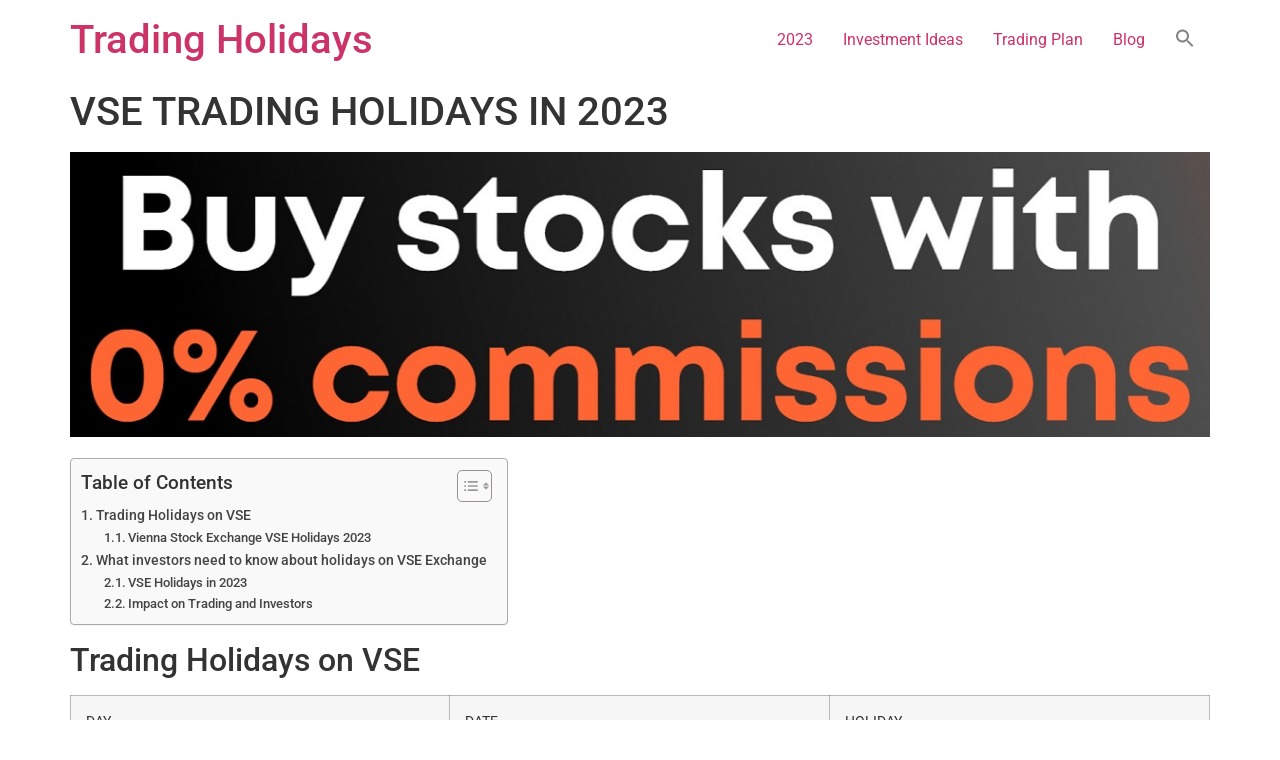

--- FILE ---
content_type: text/html; charset=UTF-8
request_url: https://trading-holidays.com/vse-trading-holidays-in-2023/
body_size: 12286
content:
<!doctype html>
<html lang="en-US">
<head>
	<meta charset="UTF-8">
	<meta name="viewport" content="width=device-width, initial-scale=1">
	<link rel="profile" href="https://gmpg.org/xfn/11">
	<meta name='robots' content='index, follow, max-image-preview:large, max-snippet:-1, max-video-preview:-1' />

	<!-- This site is optimized with the Yoast SEO plugin v26.6 - https://yoast.com/wordpress/plugins/seo/ -->
	<title>VSE TRADING HOLIDAYS IN 2023 - Trading Holidays</title>
	<meta name="description" content="Discover the trading holidays of the Vienna Stock Exchange (VSE) in 2023. Learn when VSE will be closed and how it impacts trading activities and investors. Stay informed and plan your investment strategies accordingly during the VSE trading holidays." />
	<link rel="canonical" href="https://trading-holidays.com/vse-trading-holidays-in-2023/" />
	<meta property="og:locale" content="en_US" />
	<meta property="og:type" content="article" />
	<meta property="og:title" content="VSE TRADING HOLIDAYS IN 2023 - Trading Holidays" />
	<meta property="og:description" content="Discover the trading holidays of the Vienna Stock Exchange (VSE) in 2023. Learn when VSE will be closed and how it impacts trading activities and investors. Stay informed and plan your investment strategies accordingly during the VSE trading holidays." />
	<meta property="og:url" content="https://trading-holidays.com/vse-trading-holidays-in-2023/" />
	<meta property="og:site_name" content="Trading Holidays" />
	<meta property="article:modified_time" content="2023-05-08T12:08:53+00:00" />
	<meta property="og:image" content="https://trading-holidays.com/wp-content/uploads/2023/04/bay-00.jpg" />
	<meta name="twitter:card" content="summary_large_image" />
	<meta name="twitter:label1" content="Est. reading time" />
	<meta name="twitter:data1" content="3 minutes" />
	<script type="application/ld+json" class="yoast-schema-graph">{"@context":"https://schema.org","@graph":[{"@type":"WebPage","@id":"https://trading-holidays.com/vse-trading-holidays-in-2023/","url":"https://trading-holidays.com/vse-trading-holidays-in-2023/","name":"VSE TRADING HOLIDAYS IN 2023 - Trading Holidays","isPartOf":{"@id":"https://trading-holidays.com/#website"},"primaryImageOfPage":{"@id":"https://trading-holidays.com/vse-trading-holidays-in-2023/#primaryimage"},"image":{"@id":"https://trading-holidays.com/vse-trading-holidays-in-2023/#primaryimage"},"thumbnailUrl":"https://trading-holidays.com/wp-content/uploads/2023/04/bay-00.jpg","datePublished":"2023-04-16T13:40:41+00:00","dateModified":"2023-05-08T12:08:53+00:00","description":"Discover the trading holidays of the Vienna Stock Exchange (VSE) in 2023. Learn when VSE will be closed and how it impacts trading activities and investors. Stay informed and plan your investment strategies accordingly during the VSE trading holidays.","breadcrumb":{"@id":"https://trading-holidays.com/vse-trading-holidays-in-2023/#breadcrumb"},"inLanguage":"en-US","potentialAction":[{"@type":"ReadAction","target":["https://trading-holidays.com/vse-trading-holidays-in-2023/"]}]},{"@type":"ImageObject","inLanguage":"en-US","@id":"https://trading-holidays.com/vse-trading-holidays-in-2023/#primaryimage","url":"https://trading-holidays.com/wp-content/uploads/2023/04/bay-00.jpg","contentUrl":"https://trading-holidays.com/wp-content/uploads/2023/04/bay-00.jpg","width":1200,"height":300,"caption":"Bay Stocks"},{"@type":"BreadcrumbList","@id":"https://trading-holidays.com/vse-trading-holidays-in-2023/#breadcrumb","itemListElement":[{"@type":"ListItem","position":1,"name":"Home","item":"https://trading-holidays.com/"},{"@type":"ListItem","position":2,"name":"VSE TRADING HOLIDAYS IN 2023"}]},{"@type":"WebSite","@id":"https://trading-holidays.com/#website","url":"https://trading-holidays.com/","name":"Trading Holidays","description":"","publisher":{"@id":"https://trading-holidays.com/#/schema/person/62ef70233bdf519729177cfbd640cd44"},"potentialAction":[{"@type":"SearchAction","target":{"@type":"EntryPoint","urlTemplate":"https://trading-holidays.com/?s={search_term_string}"},"query-input":{"@type":"PropertyValueSpecification","valueRequired":true,"valueName":"search_term_string"}}],"inLanguage":"en-US"},{"@type":["Person","Organization"],"@id":"https://trading-holidays.com/#/schema/person/62ef70233bdf519729177cfbd640cd44","name":"kklip","image":{"@type":"ImageObject","inLanguage":"en-US","@id":"https://trading-holidays.com/#/schema/person/image/","url":"https://trading-holidays.com/wp-content/uploads/2023/05/10b5-1-Trading-Plan.jpg","contentUrl":"https://trading-holidays.com/wp-content/uploads/2023/05/10b5-1-Trading-Plan.jpg","width":2200,"height":1466,"caption":"kklip"},"logo":{"@id":"https://trading-holidays.com/#/schema/person/image/"},"sameAs":["https://trading-holidays.com"]}]}</script>
	<!-- / Yoast SEO plugin. -->


<link rel='dns-prefetch' href='//cdn.canvasjs.com' />
<link rel='dns-prefetch' href='//www.googletagmanager.com' />
<link rel="alternate" type="application/rss+xml" title="Trading Holidays &raquo; Feed" href="https://trading-holidays.com/feed/" />
<link rel="alternate" type="application/rss+xml" title="Trading Holidays &raquo; Comments Feed" href="https://trading-holidays.com/comments/feed/" />
<link rel="alternate" title="oEmbed (JSON)" type="application/json+oembed" href="https://trading-holidays.com/wp-json/oembed/1.0/embed?url=https%3A%2F%2Ftrading-holidays.com%2Fvse-trading-holidays-in-2023%2F" />
<link rel="alternate" title="oEmbed (XML)" type="text/xml+oembed" href="https://trading-holidays.com/wp-json/oembed/1.0/embed?url=https%3A%2F%2Ftrading-holidays.com%2Fvse-trading-holidays-in-2023%2F&#038;format=xml" />
<style id='wp-img-auto-sizes-contain-inline-css'>
img:is([sizes=auto i],[sizes^="auto," i]){contain-intrinsic-size:3000px 1500px}
/*# sourceURL=wp-img-auto-sizes-contain-inline-css */
</style>
<style id='wp-emoji-styles-inline-css'>

	img.wp-smiley, img.emoji {
		display: inline !important;
		border: none !important;
		box-shadow: none !important;
		height: 1em !important;
		width: 1em !important;
		margin: 0 0.07em !important;
		vertical-align: -0.1em !important;
		background: none !important;
		padding: 0 !important;
	}
/*# sourceURL=wp-emoji-styles-inline-css */
</style>
<link rel='stylesheet' id='wp-block-library-css' href='https://trading-holidays.com/wp-includes/css/dist/block-library/style.min.css?ver=6.9' media='all' />
<style id='classic-theme-styles-inline-css'>
/*! This file is auto-generated */
.wp-block-button__link{color:#fff;background-color:#32373c;border-radius:9999px;box-shadow:none;text-decoration:none;padding:calc(.667em + 2px) calc(1.333em + 2px);font-size:1.125em}.wp-block-file__button{background:#32373c;color:#fff;text-decoration:none}
/*# sourceURL=/wp-includes/css/classic-themes.min.css */
</style>
<style id='global-styles-inline-css'>
:root{--wp--preset--aspect-ratio--square: 1;--wp--preset--aspect-ratio--4-3: 4/3;--wp--preset--aspect-ratio--3-4: 3/4;--wp--preset--aspect-ratio--3-2: 3/2;--wp--preset--aspect-ratio--2-3: 2/3;--wp--preset--aspect-ratio--16-9: 16/9;--wp--preset--aspect-ratio--9-16: 9/16;--wp--preset--color--black: #000000;--wp--preset--color--cyan-bluish-gray: #abb8c3;--wp--preset--color--white: #ffffff;--wp--preset--color--pale-pink: #f78da7;--wp--preset--color--vivid-red: #cf2e2e;--wp--preset--color--luminous-vivid-orange: #ff6900;--wp--preset--color--luminous-vivid-amber: #fcb900;--wp--preset--color--light-green-cyan: #7bdcb5;--wp--preset--color--vivid-green-cyan: #00d084;--wp--preset--color--pale-cyan-blue: #8ed1fc;--wp--preset--color--vivid-cyan-blue: #0693e3;--wp--preset--color--vivid-purple: #9b51e0;--wp--preset--gradient--vivid-cyan-blue-to-vivid-purple: linear-gradient(135deg,rgb(6,147,227) 0%,rgb(155,81,224) 100%);--wp--preset--gradient--light-green-cyan-to-vivid-green-cyan: linear-gradient(135deg,rgb(122,220,180) 0%,rgb(0,208,130) 100%);--wp--preset--gradient--luminous-vivid-amber-to-luminous-vivid-orange: linear-gradient(135deg,rgb(252,185,0) 0%,rgb(255,105,0) 100%);--wp--preset--gradient--luminous-vivid-orange-to-vivid-red: linear-gradient(135deg,rgb(255,105,0) 0%,rgb(207,46,46) 100%);--wp--preset--gradient--very-light-gray-to-cyan-bluish-gray: linear-gradient(135deg,rgb(238,238,238) 0%,rgb(169,184,195) 100%);--wp--preset--gradient--cool-to-warm-spectrum: linear-gradient(135deg,rgb(74,234,220) 0%,rgb(151,120,209) 20%,rgb(207,42,186) 40%,rgb(238,44,130) 60%,rgb(251,105,98) 80%,rgb(254,248,76) 100%);--wp--preset--gradient--blush-light-purple: linear-gradient(135deg,rgb(255,206,236) 0%,rgb(152,150,240) 100%);--wp--preset--gradient--blush-bordeaux: linear-gradient(135deg,rgb(254,205,165) 0%,rgb(254,45,45) 50%,rgb(107,0,62) 100%);--wp--preset--gradient--luminous-dusk: linear-gradient(135deg,rgb(255,203,112) 0%,rgb(199,81,192) 50%,rgb(65,88,208) 100%);--wp--preset--gradient--pale-ocean: linear-gradient(135deg,rgb(255,245,203) 0%,rgb(182,227,212) 50%,rgb(51,167,181) 100%);--wp--preset--gradient--electric-grass: linear-gradient(135deg,rgb(202,248,128) 0%,rgb(113,206,126) 100%);--wp--preset--gradient--midnight: linear-gradient(135deg,rgb(2,3,129) 0%,rgb(40,116,252) 100%);--wp--preset--font-size--small: 13px;--wp--preset--font-size--medium: 20px;--wp--preset--font-size--large: 36px;--wp--preset--font-size--x-large: 42px;--wp--preset--spacing--20: 0.44rem;--wp--preset--spacing--30: 0.67rem;--wp--preset--spacing--40: 1rem;--wp--preset--spacing--50: 1.5rem;--wp--preset--spacing--60: 2.25rem;--wp--preset--spacing--70: 3.38rem;--wp--preset--spacing--80: 5.06rem;--wp--preset--shadow--natural: 6px 6px 9px rgba(0, 0, 0, 0.2);--wp--preset--shadow--deep: 12px 12px 50px rgba(0, 0, 0, 0.4);--wp--preset--shadow--sharp: 6px 6px 0px rgba(0, 0, 0, 0.2);--wp--preset--shadow--outlined: 6px 6px 0px -3px rgb(255, 255, 255), 6px 6px rgb(0, 0, 0);--wp--preset--shadow--crisp: 6px 6px 0px rgb(0, 0, 0);}:where(.is-layout-flex){gap: 0.5em;}:where(.is-layout-grid){gap: 0.5em;}body .is-layout-flex{display: flex;}.is-layout-flex{flex-wrap: wrap;align-items: center;}.is-layout-flex > :is(*, div){margin: 0;}body .is-layout-grid{display: grid;}.is-layout-grid > :is(*, div){margin: 0;}:where(.wp-block-columns.is-layout-flex){gap: 2em;}:where(.wp-block-columns.is-layout-grid){gap: 2em;}:where(.wp-block-post-template.is-layout-flex){gap: 1.25em;}:where(.wp-block-post-template.is-layout-grid){gap: 1.25em;}.has-black-color{color: var(--wp--preset--color--black) !important;}.has-cyan-bluish-gray-color{color: var(--wp--preset--color--cyan-bluish-gray) !important;}.has-white-color{color: var(--wp--preset--color--white) !important;}.has-pale-pink-color{color: var(--wp--preset--color--pale-pink) !important;}.has-vivid-red-color{color: var(--wp--preset--color--vivid-red) !important;}.has-luminous-vivid-orange-color{color: var(--wp--preset--color--luminous-vivid-orange) !important;}.has-luminous-vivid-amber-color{color: var(--wp--preset--color--luminous-vivid-amber) !important;}.has-light-green-cyan-color{color: var(--wp--preset--color--light-green-cyan) !important;}.has-vivid-green-cyan-color{color: var(--wp--preset--color--vivid-green-cyan) !important;}.has-pale-cyan-blue-color{color: var(--wp--preset--color--pale-cyan-blue) !important;}.has-vivid-cyan-blue-color{color: var(--wp--preset--color--vivid-cyan-blue) !important;}.has-vivid-purple-color{color: var(--wp--preset--color--vivid-purple) !important;}.has-black-background-color{background-color: var(--wp--preset--color--black) !important;}.has-cyan-bluish-gray-background-color{background-color: var(--wp--preset--color--cyan-bluish-gray) !important;}.has-white-background-color{background-color: var(--wp--preset--color--white) !important;}.has-pale-pink-background-color{background-color: var(--wp--preset--color--pale-pink) !important;}.has-vivid-red-background-color{background-color: var(--wp--preset--color--vivid-red) !important;}.has-luminous-vivid-orange-background-color{background-color: var(--wp--preset--color--luminous-vivid-orange) !important;}.has-luminous-vivid-amber-background-color{background-color: var(--wp--preset--color--luminous-vivid-amber) !important;}.has-light-green-cyan-background-color{background-color: var(--wp--preset--color--light-green-cyan) !important;}.has-vivid-green-cyan-background-color{background-color: var(--wp--preset--color--vivid-green-cyan) !important;}.has-pale-cyan-blue-background-color{background-color: var(--wp--preset--color--pale-cyan-blue) !important;}.has-vivid-cyan-blue-background-color{background-color: var(--wp--preset--color--vivid-cyan-blue) !important;}.has-vivid-purple-background-color{background-color: var(--wp--preset--color--vivid-purple) !important;}.has-black-border-color{border-color: var(--wp--preset--color--black) !important;}.has-cyan-bluish-gray-border-color{border-color: var(--wp--preset--color--cyan-bluish-gray) !important;}.has-white-border-color{border-color: var(--wp--preset--color--white) !important;}.has-pale-pink-border-color{border-color: var(--wp--preset--color--pale-pink) !important;}.has-vivid-red-border-color{border-color: var(--wp--preset--color--vivid-red) !important;}.has-luminous-vivid-orange-border-color{border-color: var(--wp--preset--color--luminous-vivid-orange) !important;}.has-luminous-vivid-amber-border-color{border-color: var(--wp--preset--color--luminous-vivid-amber) !important;}.has-light-green-cyan-border-color{border-color: var(--wp--preset--color--light-green-cyan) !important;}.has-vivid-green-cyan-border-color{border-color: var(--wp--preset--color--vivid-green-cyan) !important;}.has-pale-cyan-blue-border-color{border-color: var(--wp--preset--color--pale-cyan-blue) !important;}.has-vivid-cyan-blue-border-color{border-color: var(--wp--preset--color--vivid-cyan-blue) !important;}.has-vivid-purple-border-color{border-color: var(--wp--preset--color--vivid-purple) !important;}.has-vivid-cyan-blue-to-vivid-purple-gradient-background{background: var(--wp--preset--gradient--vivid-cyan-blue-to-vivid-purple) !important;}.has-light-green-cyan-to-vivid-green-cyan-gradient-background{background: var(--wp--preset--gradient--light-green-cyan-to-vivid-green-cyan) !important;}.has-luminous-vivid-amber-to-luminous-vivid-orange-gradient-background{background: var(--wp--preset--gradient--luminous-vivid-amber-to-luminous-vivid-orange) !important;}.has-luminous-vivid-orange-to-vivid-red-gradient-background{background: var(--wp--preset--gradient--luminous-vivid-orange-to-vivid-red) !important;}.has-very-light-gray-to-cyan-bluish-gray-gradient-background{background: var(--wp--preset--gradient--very-light-gray-to-cyan-bluish-gray) !important;}.has-cool-to-warm-spectrum-gradient-background{background: var(--wp--preset--gradient--cool-to-warm-spectrum) !important;}.has-blush-light-purple-gradient-background{background: var(--wp--preset--gradient--blush-light-purple) !important;}.has-blush-bordeaux-gradient-background{background: var(--wp--preset--gradient--blush-bordeaux) !important;}.has-luminous-dusk-gradient-background{background: var(--wp--preset--gradient--luminous-dusk) !important;}.has-pale-ocean-gradient-background{background: var(--wp--preset--gradient--pale-ocean) !important;}.has-electric-grass-gradient-background{background: var(--wp--preset--gradient--electric-grass) !important;}.has-midnight-gradient-background{background: var(--wp--preset--gradient--midnight) !important;}.has-small-font-size{font-size: var(--wp--preset--font-size--small) !important;}.has-medium-font-size{font-size: var(--wp--preset--font-size--medium) !important;}.has-large-font-size{font-size: var(--wp--preset--font-size--large) !important;}.has-x-large-font-size{font-size: var(--wp--preset--font-size--x-large) !important;}
:where(.wp-block-post-template.is-layout-flex){gap: 1.25em;}:where(.wp-block-post-template.is-layout-grid){gap: 1.25em;}
:where(.wp-block-term-template.is-layout-flex){gap: 1.25em;}:where(.wp-block-term-template.is-layout-grid){gap: 1.25em;}
:where(.wp-block-columns.is-layout-flex){gap: 2em;}:where(.wp-block-columns.is-layout-grid){gap: 2em;}
:root :where(.wp-block-pullquote){font-size: 1.5em;line-height: 1.6;}
/*# sourceURL=global-styles-inline-css */
</style>
<link rel='stylesheet' id='dashicons-css' href='https://trading-holidays.com/wp-includes/css/dashicons.min.css?ver=6.9' media='all' />
<link rel='stylesheet' id='admin-bar-css' href='https://trading-holidays.com/wp-includes/css/admin-bar.min.css?ver=6.9' media='all' />
<style id='admin-bar-inline-css'>

    .canvasjs-chart-credit{
        display: none !important;
    }
    #vtrtsFreeChart canvas {
    border-radius: 6px;
}

.vtrts-free-adminbar-weekly-title {
    font-weight: bold;
    font-size: 14px;
    color: #fff;
    margin-bottom: 6px;
}

        #wpadminbar #wp-admin-bar-vtrts_free_top_button .ab-icon:before {
            content: "\f185";
            color: #1DAE22;
            top: 3px;
        }
    #wp-admin-bar-vtrts_pro_top_button .ab-item {
        min-width: 180px;
    }
    .vtrts-free-adminbar-dropdown {
        min-width: 420px ;
        padding: 18px 18px 12px 18px;
        background: #23282d;
        color: #fff;
        border-radius: 8px;
        box-shadow: 0 4px 24px rgba(0,0,0,0.15);
        margin-top: 10px;
    }
    .vtrts-free-adminbar-grid {
        display: grid;
        grid-template-columns: 1fr 1fr;
        gap: 18px 18px; /* row-gap column-gap */
        margin-bottom: 18px;
    }
    .vtrts-free-adminbar-card {
        background: #2c3338;
        border-radius: 8px;
        padding: 18px 18px 12px 18px;
        box-shadow: 0 2px 8px rgba(0,0,0,0.07);
        display: flex;
        flex-direction: column;
        align-items: flex-start;
    }
    /* Extra margin for the right column */
    .vtrts-free-adminbar-card:nth-child(2),
    .vtrts-free-adminbar-card:nth-child(4) {
        margin-left: 10px !important;
        padding-left: 10px !important;
                padding-top: 6px !important;

        margin-right: 10px !important;
        padding-right : 10px !important;
        margin-top: 10px !important;
    }
    .vtrts-free-adminbar-card:nth-child(1),
    .vtrts-free-adminbar-card:nth-child(3) {
        margin-left: 10px !important;
        padding-left: 10px !important;
                padding-top: 6px !important;

        margin-top: 10px !important;
                padding-right : 10px !important;

    }
    /* Extra margin for the bottom row */
    .vtrts-free-adminbar-card:nth-child(3),
    .vtrts-free-adminbar-card:nth-child(4) {
        margin-top: 6px !important;
        padding-top: 6px !important;
        margin-top: 10px !important;
    }
    .vtrts-free-adminbar-card-title {
        font-size: 14px;
        font-weight: 800;
        margin-bottom: 6px;
        color: #fff;
    }
    .vtrts-free-adminbar-card-value {
        font-size: 22px;
        font-weight: bold;
        color: #1DAE22;
        margin-bottom: 4px;
    }
    .vtrts-free-adminbar-card-sub {
        font-size: 12px;
        color: #aaa;
    }
    .vtrts-free-adminbar-btn-wrap {
        text-align: center;
        margin-top: 8px;
    }

    #wp-admin-bar-vtrts_free_top_button .ab-item{
    min-width: 80px !important;
        padding: 0px !important;
    .vtrts-free-adminbar-btn {
        display: inline-block;
        background: #1DAE22;
        color: #fff !important;
        font-weight: bold;
        padding: 8px 28px;
        border-radius: 6px;
        text-decoration: none;
        font-size: 15px;
        transition: background 0.2s;
        margin-top: 8px;
    }
    .vtrts-free-adminbar-btn:hover {
        background: #15991b;
        color: #fff !important;
    }

    .vtrts-free-adminbar-dropdown-wrap { min-width: 0; padding: 0; }
    #wpadminbar #wp-admin-bar-vtrts_free_top_button .vtrts-free-adminbar-dropdown { display: none; position: absolute; left: 0; top: 100%; z-index: 99999; }
    #wpadminbar #wp-admin-bar-vtrts_free_top_button:hover .vtrts-free-adminbar-dropdown { display: block; }
    
        .ab-empty-item #wp-admin-bar-vtrts_free_top_button-default .ab-empty-item{
    height:0px !important;
    padding :0px !important;
     }
            #wpadminbar .quicklinks .ab-empty-item{
        padding:0px !important;
    }
    .vtrts-free-adminbar-dropdown {
    min-width: 420px;
    padding: 18px 18px 12px 18px;
    background: #23282d;
    color: #fff;
    border-radius: 12px; /* more rounded */
    box-shadow: 0 8px 32px rgba(0,0,0,0.25); /* deeper shadow */
    margin-top: 10px;
}

.vtrts-free-adminbar-btn-wrap {
    text-align: center;
    margin-top: 18px; /* more space above */
}

.vtrts-free-adminbar-btn {
    display: inline-block;
    background: #1DAE22;
    color: #fff !important;
    font-weight: bold;
    padding: 5px 22px;
    border-radius: 8px;
    text-decoration: none;
    font-size: 17px;
    transition: background 0.2s, box-shadow 0.2s;
    margin-top: 8px;
    box-shadow: 0 2px 8px rgba(29,174,34,0.15);
    text-align: center;
    line-height: 1.6;
    
}
.vtrts-free-adminbar-btn:hover {
    background: #15991b;
    color: #fff !important;
    box-shadow: 0 4px 16px rgba(29,174,34,0.25);
}
    


/*# sourceURL=admin-bar-inline-css */
</style>
<link rel='stylesheet' id='ivory-search-styles-css' href='https://trading-holidays.com/wp-content/plugins/add-search-to-menu/public/css/ivory-search.min.css?ver=5.5.13' media='all' />
<link rel='stylesheet' id='ez-toc-css' href='https://trading-holidays.com/wp-content/plugins/easy-table-of-contents/assets/css/screen.min.css?ver=2.0.80' media='all' />
<style id='ez-toc-inline-css'>
div#ez-toc-container .ez-toc-title {font-size: 120%;}div#ez-toc-container .ez-toc-title {font-weight: 500;}div#ez-toc-container ul li , div#ez-toc-container ul li a {font-size: 95%;}div#ez-toc-container ul li , div#ez-toc-container ul li a {font-weight: 500;}div#ez-toc-container nav ul ul li {font-size: 90%;}.ez-toc-box-title {font-weight: bold; margin-bottom: 10px; text-align: center; text-transform: uppercase; letter-spacing: 1px; color: #666; padding-bottom: 5px;position:absolute;top:-4%;left:5%;background-color: inherit;transition: top 0.3s ease;}.ez-toc-box-title.toc-closed {top:-25%;}
.ez-toc-container-direction {direction: ltr;}.ez-toc-counter ul{counter-reset: item ;}.ez-toc-counter nav ul li a::before {content: counters(item, '.', decimal) '. ';display: inline-block;counter-increment: item;flex-grow: 0;flex-shrink: 0;margin-right: .2em; float: left; }.ez-toc-widget-direction {direction: ltr;}.ez-toc-widget-container ul{counter-reset: item ;}.ez-toc-widget-container nav ul li a::before {content: counters(item, '.', decimal) '. ';display: inline-block;counter-increment: item;flex-grow: 0;flex-shrink: 0;margin-right: .2em; float: left; }
/*# sourceURL=ez-toc-inline-css */
</style>
<link rel='stylesheet' id='hello-elementor-css' href='https://trading-holidays.com/wp-content/themes/hello-elementor/style.min.css?ver=2.7.1' media='all' />
<link rel='stylesheet' id='hello-elementor-theme-style-css' href='https://trading-holidays.com/wp-content/themes/hello-elementor/theme.min.css?ver=2.7.1' media='all' />
<link rel='stylesheet' id='elementor-frontend-css' href='https://trading-holidays.com/wp-content/plugins/elementor/assets/css/frontend.min.css?ver=3.34.0' media='all' />
<link rel='stylesheet' id='elementor-post-77-css' href='https://trading-holidays.com/wp-content/uploads/elementor/css/post-77.css?ver=1769955012' media='all' />
<link rel='stylesheet' id='elementor-gf-local-roboto-css' href='https://trading-holidays.com/wp-content/uploads/elementor/google-fonts/css/roboto.css?ver=1742307392' media='all' />
<link rel='stylesheet' id='elementor-gf-local-robotoslab-css' href='https://trading-holidays.com/wp-content/uploads/elementor/google-fonts/css/robotoslab.css?ver=1742307397' media='all' />
<script id="ahc_front_js-js-extra">
var ahc_ajax_front = {"ajax_url":"https://trading-holidays.com/wp-admin/admin-ajax.php","plugin_url":"https://trading-holidays.com/wp-content/plugins/visitors-traffic-real-time-statistics/","page_id":"371","page_title":"VSE TRADING HOLIDAYS IN 2023","post_type":"page"};
//# sourceURL=ahc_front_js-js-extra
</script>
<script src="https://trading-holidays.com/wp-content/plugins/visitors-traffic-real-time-statistics/js/front.js?ver=6.9" id="ahc_front_js-js"></script>
<script src="https://trading-holidays.com/wp-includes/js/jquery/jquery.min.js?ver=3.7.1" id="jquery-core-js"></script>
<script src="https://trading-holidays.com/wp-includes/js/jquery/jquery-migrate.min.js?ver=3.4.1" id="jquery-migrate-js"></script>

<!-- Google tag (gtag.js) snippet added by Site Kit -->
<!-- Google Analytics snippet added by Site Kit -->
<script src="https://www.googletagmanager.com/gtag/js?id=GT-KD2VP47" id="google_gtagjs-js" async></script>
<script id="google_gtagjs-js-after">
window.dataLayer = window.dataLayer || [];function gtag(){dataLayer.push(arguments);}
gtag("set","linker",{"domains":["trading-holidays.com"]});
gtag("js", new Date());
gtag("set", "developer_id.dZTNiMT", true);
gtag("config", "GT-KD2VP47");
//# sourceURL=google_gtagjs-js-after
</script>
<link rel="https://api.w.org/" href="https://trading-holidays.com/wp-json/" /><link rel="alternate" title="JSON" type="application/json" href="https://trading-holidays.com/wp-json/wp/v2/pages/371" /><link rel="EditURI" type="application/rsd+xml" title="RSD" href="https://trading-holidays.com/xmlrpc.php?rsd" />
<meta name="generator" content="WordPress 6.9" />
<link rel='shortlink' href='https://trading-holidays.com/?p=371' />
<meta name="generator" content="Site Kit by Google 1.168.0" /><link rel="alternate" hreflang="zh" href="/zh/vse-trading-holidays-in-2023/"/><link rel="alternate" hreflang="de" href="/de/vse-trading-holidays-in-2023/"/><link rel="alternate" hreflang="ru" href="/ru/vse-trading-holidays-in-2023/"/><link rel="alternate" hreflang="es" href="/es/vse-trading-holidays-in-2023/"/><meta name="generator" content="Elementor 3.34.0; features: additional_custom_breakpoints; settings: css_print_method-external, google_font-enabled, font_display-swap">
			<style>
				.e-con.e-parent:nth-of-type(n+4):not(.e-lazyloaded):not(.e-no-lazyload),
				.e-con.e-parent:nth-of-type(n+4):not(.e-lazyloaded):not(.e-no-lazyload) * {
					background-image: none !important;
				}
				@media screen and (max-height: 1024px) {
					.e-con.e-parent:nth-of-type(n+3):not(.e-lazyloaded):not(.e-no-lazyload),
					.e-con.e-parent:nth-of-type(n+3):not(.e-lazyloaded):not(.e-no-lazyload) * {
						background-image: none !important;
					}
				}
				@media screen and (max-height: 640px) {
					.e-con.e-parent:nth-of-type(n+2):not(.e-lazyloaded):not(.e-no-lazyload),
					.e-con.e-parent:nth-of-type(n+2):not(.e-lazyloaded):not(.e-no-lazyload) * {
						background-image: none !important;
					}
				}
			</style>
			<link rel="icon" href="https://trading-holidays.com/wp-content/uploads/2023/05/cropped-Stock-Market-Holidays-2023-1-32x32.jpg" sizes="32x32" />
<link rel="icon" href="https://trading-holidays.com/wp-content/uploads/2023/05/cropped-Stock-Market-Holidays-2023-1-192x192.jpg" sizes="192x192" />
<link rel="apple-touch-icon" href="https://trading-holidays.com/wp-content/uploads/2023/05/cropped-Stock-Market-Holidays-2023-1-180x180.jpg" />
<meta name="msapplication-TileImage" content="https://trading-holidays.com/wp-content/uploads/2023/05/cropped-Stock-Market-Holidays-2023-1-270x270.jpg" />

</head>
<body class="wp-singular page-template-default page page-id-371 wp-theme-hello-elementor hello-elementor elementor-default elementor-kit-77">


<a class="skip-link screen-reader-text" href="#content">Skip to content</a>

<header id="site-header" class="site-header dynamic-header menu-dropdown-tablet" role="banner">
	<div class="header-inner">
		<div class="site-branding show-title">
							<h1 class="site-title show">
					<a href="https://trading-holidays.com/" title="Home" rel="home">
						Trading Holidays					</a>
				</h1>
					</div>

					<nav class="site-navigation show">
				<div class="menu-primar-container"><ul id="menu-primar" class="menu"><li id="menu-item-2053" class="menu-item menu-item-type-post_type menu-item-object-page menu-item-2053"><a href="https://trading-holidays.com/holidays-stock-exchanges-2023/">2023</a></li>
<li id="menu-item-499" class="menu-item menu-item-type-post_type menu-item-object-page menu-item-499"><a href="https://trading-holidays.com/investment-ideas/">Investment Ideas</a></li>
<li id="menu-item-1167" class="menu-item menu-item-type-post_type menu-item-object-page menu-item-1167"><a href="https://trading-holidays.com/trading-plan/">Trading Plan</a></li>
<li id="menu-item-882" class="menu-item menu-item-type-taxonomy menu-item-object-category menu-item-882"><a href="https://trading-holidays.com/category/blog/">Blog</a></li>
<li class=" astm-search-menu is-menu is-dropdown menu-item"><a href="#" role="button" aria-label="Search Icon Link"><svg width="20" height="20" class="search-icon" role="img" viewBox="2 9 20 5" focusable="false" aria-label="Search">
						<path class="search-icon-path" d="M15.5 14h-.79l-.28-.27C15.41 12.59 16 11.11 16 9.5 16 5.91 13.09 3 9.5 3S3 5.91 3 9.5 5.91 16 9.5 16c1.61 0 3.09-.59 4.23-1.57l.27.28v.79l5 4.99L20.49 19l-4.99-5zm-6 0C7.01 14 5 11.99 5 9.5S7.01 5 9.5 5 14 7.01 14 9.5 11.99 14 9.5 14z"></path></svg></a><form  class="is-search-form is-form-style is-form-style-3 is-form-id-0 " action="https://trading-holidays.com/" method="get" role="search" ><label for="is-search-input-0"><span class="is-screen-reader-text">Search for:</span><input  type="search" id="is-search-input-0" name="s" value="" class="is-search-input" placeholder="Search here..." autocomplete=off /></label><button type="submit" class="is-search-submit"><span class="is-screen-reader-text">Search Button</span><span class="is-search-icon"><svg focusable="false" aria-label="Search" xmlns="http://www.w3.org/2000/svg" viewBox="0 0 24 24" width="24px"><path d="M15.5 14h-.79l-.28-.27C15.41 12.59 16 11.11 16 9.5 16 5.91 13.09 3 9.5 3S3 5.91 3 9.5 5.91 16 9.5 16c1.61 0 3.09-.59 4.23-1.57l.27.28v.79l5 4.99L20.49 19l-4.99-5zm-6 0C7.01 14 5 11.99 5 9.5S7.01 5 9.5 5 14 7.01 14 9.5 11.99 14 9.5 14z"></path></svg></span></button></form><div class="search-close"></div></li></ul></div>			</nav>
			<div class="site-navigation-toggle-holder show">
				<div class="site-navigation-toggle" role="button" tabindex="0">
					<i class="eicon-menu-bar" aria-hidden="true"></i>
					<span class="screen-reader-text">Menu</span>
				</div>
			</div>
			<nav class="site-navigation-dropdown show">
				<div class="menu-primar-container"><ul id="menu-primar" class="menu"><li id="menu-item-2053" class="menu-item menu-item-type-post_type menu-item-object-page menu-item-2053"><a href="https://trading-holidays.com/holidays-stock-exchanges-2023/">2023</a></li>
<li id="menu-item-499" class="menu-item menu-item-type-post_type menu-item-object-page menu-item-499"><a href="https://trading-holidays.com/investment-ideas/">Investment Ideas</a></li>
<li id="menu-item-1167" class="menu-item menu-item-type-post_type menu-item-object-page menu-item-1167"><a href="https://trading-holidays.com/trading-plan/">Trading Plan</a></li>
<li id="menu-item-882" class="menu-item menu-item-type-taxonomy menu-item-object-category menu-item-882"><a href="https://trading-holidays.com/category/blog/">Blog</a></li>
<li class=" astm-search-menu is-menu is-dropdown menu-item"><a href="#" role="button" aria-label="Search Icon Link"><svg width="20" height="20" class="search-icon" role="img" viewBox="2 9 20 5" focusable="false" aria-label="Search">
						<path class="search-icon-path" d="M15.5 14h-.79l-.28-.27C15.41 12.59 16 11.11 16 9.5 16 5.91 13.09 3 9.5 3S3 5.91 3 9.5 5.91 16 9.5 16c1.61 0 3.09-.59 4.23-1.57l.27.28v.79l5 4.99L20.49 19l-4.99-5zm-6 0C7.01 14 5 11.99 5 9.5S7.01 5 9.5 5 14 7.01 14 9.5 11.99 14 9.5 14z"></path></svg></a><form  class="is-search-form is-form-style is-form-style-3 is-form-id-0 " action="https://trading-holidays.com/" method="get" role="search" ><label for="is-search-input-0"><span class="is-screen-reader-text">Search for:</span><input  type="search" id="is-search-input-0" name="s" value="" class="is-search-input" placeholder="Search here..." autocomplete=off /></label><button type="submit" class="is-search-submit"><span class="is-screen-reader-text">Search Button</span><span class="is-search-icon"><svg focusable="false" aria-label="Search" xmlns="http://www.w3.org/2000/svg" viewBox="0 0 24 24" width="24px"><path d="M15.5 14h-.79l-.28-.27C15.41 12.59 16 11.11 16 9.5 16 5.91 13.09 3 9.5 3S3 5.91 3 9.5 5.91 16 9.5 16c1.61 0 3.09-.59 4.23-1.57l.27.28v.79l5 4.99L20.49 19l-4.99-5zm-6 0C7.01 14 5 11.99 5 9.5S7.01 5 9.5 5 14 7.01 14 9.5 11.99 14 9.5 14z"></path></svg></span></button></form><div class="search-close"></div></li></ul></div>			</nav>
			</div>
</header>

<main id="content" class="site-main post-371 page type-page status-publish hentry">
			<header class="page-header">
			<h1 class="entry-title">VSE TRADING HOLIDAYS IN 2023</h1>		</header>
		<div class="page-content">
		<p><a href="https://trading-holidays.com/bayzero" target="_blank" rel="noopener"><img fetchpriority="high" decoding="async" class="alignnone wp-image-628 size-full" src="https://trading-holidays.com/wp-content/uploads/2023/04/bay-00.jpg" alt="Bay Stocks" width="1200" height="300" srcset="https://trading-holidays.com/wp-content/uploads/2023/04/bay-00.jpg 1200w, https://trading-holidays.com/wp-content/uploads/2023/04/bay-00-300x75.jpg 300w, https://trading-holidays.com/wp-content/uploads/2023/04/bay-00-1024x256.jpg 1024w, https://trading-holidays.com/wp-content/uploads/2023/04/bay-00-768x192.jpg 768w" sizes="(max-width: 1200px) 100vw, 1200px" /></a></p>
<div id="ez-toc-container" class="ez-toc-v2_0_80 counter-hierarchy ez-toc-counter ez-toc-grey ez-toc-container-direction">
<div class="ez-toc-title-container">
<p class="ez-toc-title" style="cursor:inherit">Table of Contents</p>
<span class="ez-toc-title-toggle"><a href="#" class="ez-toc-pull-right ez-toc-btn ez-toc-btn-xs ez-toc-btn-default ez-toc-toggle" aria-label="Toggle Table of Content"><span class="ez-toc-js-icon-con"><span class=""><span class="eztoc-hide" style="display:none;">Toggle</span><span class="ez-toc-icon-toggle-span"><svg style="fill: #999;color:#999" xmlns="http://www.w3.org/2000/svg" class="list-377408" width="20px" height="20px" viewBox="0 0 24 24" fill="none"><path d="M6 6H4v2h2V6zm14 0H8v2h12V6zM4 11h2v2H4v-2zm16 0H8v2h12v-2zM4 16h2v2H4v-2zm16 0H8v2h12v-2z" fill="currentColor"></path></svg><svg style="fill: #999;color:#999" class="arrow-unsorted-368013" xmlns="http://www.w3.org/2000/svg" width="10px" height="10px" viewBox="0 0 24 24" version="1.2" baseProfile="tiny"><path d="M18.2 9.3l-6.2-6.3-6.2 6.3c-.2.2-.3.4-.3.7s.1.5.3.7c.2.2.4.3.7.3h11c.3 0 .5-.1.7-.3.2-.2.3-.5.3-.7s-.1-.5-.3-.7zM5.8 14.7l6.2 6.3 6.2-6.3c.2-.2.3-.5.3-.7s-.1-.5-.3-.7c-.2-.2-.4-.3-.7-.3h-11c-.3 0-.5.1-.7.3-.2.2-.3.5-.3.7s.1.5.3.7z"/></svg></span></span></span></a></span></div>
<nav><ul class='ez-toc-list ez-toc-list-level-1 ' ><li class='ez-toc-page-1 ez-toc-heading-level-2'><a class="ez-toc-link ez-toc-heading-1" href="#Trading_Holidays_on_VSE" >Trading Holidays on VSE</a><ul class='ez-toc-list-level-3' ><li class='ez-toc-heading-level-3'><a class="ez-toc-link ez-toc-heading-2" href="#Vienna_Stock_Exchange_VSE_Holidays_2023" >Vienna Stock Exchange VSE Holidays 2023</a></li></ul></li><li class='ez-toc-page-1 ez-toc-heading-level-2'><a class="ez-toc-link ez-toc-heading-3" href="#What_investors_need_to_know_about_holidays_on_VSE_Exchange" >What investors need to know about holidays on VSE Exchange</a><ul class='ez-toc-list-level-3' ><li class='ez-toc-heading-level-3'><a class="ez-toc-link ez-toc-heading-4" href="#VSE_Holidays_in_2023" >VSE Holidays in 2023</a></li><li class='ez-toc-page-1 ez-toc-heading-level-3'><a class="ez-toc-link ez-toc-heading-5" href="#Impact_on_Trading_and_Investors" >Impact on Trading and Investors</a></li></ul></li></ul></nav></div>
<h2><span class="ez-toc-section" id="Trading_Holidays_on_VSE"></span>Trading Holidays on VSE<span class="ez-toc-section-end"></span></h2>
<table dir="ltr" border="1" cellspacing="0" cellpadding="0">
<colgroup>
<col width="100" />
<col width="100" />
<col width="100" /></colgroup>
<tbody>
<tr>
<td data-sheets-value="{&quot;1&quot;:2,&quot;2&quot;:&quot;DAY&quot;}">DAY</td>
<td data-sheets-value="{&quot;1&quot;:2,&quot;2&quot;:&quot;DATE&quot;}">DATE</td>
<td data-sheets-value="{&quot;1&quot;:2,&quot;2&quot;:&quot;HOLIDAY&quot;}">HOLIDAY</td>
</tr>
<tr>
<td data-sheets-value="{&quot;1&quot;:2,&quot;2&quot;:&quot;Friday&quot;}">Friday</td>
<td data-sheets-value="{&quot;1&quot;:3,&quot;3&quot;:45023}" data-sheets-numberformat="{&quot;1&quot;:5,&quot;2&quot;:&quot;mmm dd, yyyy&quot;,&quot;3&quot;:1}">Apr. 07, 2023</td>
<td data-sheets-value="{&quot;1&quot;:2,&quot;2&quot;:&quot;Good Friday&quot;}" data-sheets-hyperlink="https://www.calendarlabs.com/holidays/us/good-friday.php">Good Friday</td>
</tr>
<tr>
<td data-sheets-value="{&quot;1&quot;:2,&quot;2&quot;:&quot;Monday&quot;}">Monday</td>
<td data-sheets-value="{&quot;1&quot;:3,&quot;3&quot;:45026}" data-sheets-numberformat="{&quot;1&quot;:5,&quot;2&quot;:&quot;mmm d, yyyy&quot;,&quot;3&quot;:1}">Apr. 10, 2023</td>
<td data-sheets-value="{&quot;1&quot;:2,&quot;2&quot;:&quot;Easter Monday&quot;}" data-sheets-hyperlink="https://www.calendarlabs.com/holidays/christian/easter-monday.php">Easter Monday</td>
</tr>
<tr>
<td data-sheets-value="{&quot;1&quot;:2,&quot;2&quot;:&quot;Monday&quot;}">Monday</td>
<td data-sheets-value="{&quot;1&quot;:2,&quot;2&quot;:&quot;May 01, 2023&quot;}">May 01, 2023</td>
<td data-sheets-value="{&quot;1&quot;:2,&quot;2&quot;:&quot;Labour Day&quot;}" data-sheets-hyperlink="https://www.calendarlabs.com/holidays/uk/may-day.php">Labour Day</td>
</tr>
<tr>
<td data-sheets-value="{&quot;1&quot;:2,&quot;2&quot;:&quot;Thursday&quot;}">Thursday</td>
<td data-sheets-value="{&quot;1&quot;:2,&quot;2&quot;:&quot;Oct 26, 2023&quot;}">Oct 26, 2023</td>
<td data-sheets-value="{&quot;1&quot;:2,&quot;2&quot;:&quot;National Day&quot;}" data-sheets-hyperlink="https://www.calendarlabs.com/holidays/austria/national-day.php">National Day</td>
</tr>
<tr>
<td data-sheets-value="{&quot;1&quot;:2,&quot;2&quot;:&quot;Monday&quot;}">Monday</td>
<td data-sheets-value="{&quot;1&quot;:2,&quot;2&quot;:&quot;Dec 25, 2023&quot;}">Dec 25, 2023</td>
<td data-sheets-value="{&quot;1&quot;:2,&quot;2&quot;:&quot;Christmas Day&quot;}" data-sheets-hyperlink="https://www.calendarlabs.com/holidays/us/christmas.php">Christmas Day</td>
</tr>
<tr>
<td data-sheets-value="{&quot;1&quot;:2,&quot;2&quot;:&quot;Tuesday&quot;}">Tuesday</td>
<td data-sheets-value="{&quot;1&quot;:2,&quot;2&quot;:&quot;Dec 26, 2023&quot;}">Dec 26, 2023</td>
<td data-sheets-value="{&quot;1&quot;:2,&quot;2&quot;:&quot;St. Stephen's Day&quot;}" data-sheets-hyperlink="https://www.calendarlabs.com/holidays/italy/st-stephens-day.php">St. Stephen&#8217;s Day</td>
</tr>
</tbody>
</table>
<h3><span class="ez-toc-section" id="Vienna_Stock_Exchange_VSE_Holidays_2023"></span>Vienna Stock Exchange VSE Holidays 2023<span class="ez-toc-section-end"></span></h3>
<hr />
<p><a href="https://trading-holidays.com/capt" target="_blank" rel="noopener"><img decoding="async" class="alignnone wp-image-645 size-full" src="https://trading-holidays.com/wp-content/uploads/2023/04/insider-inbox.jpg" alt="insider inbox" width="1600" height="660" srcset="https://trading-holidays.com/wp-content/uploads/2023/04/insider-inbox.jpg 1600w, https://trading-holidays.com/wp-content/uploads/2023/04/insider-inbox-300x124.jpg 300w, https://trading-holidays.com/wp-content/uploads/2023/04/insider-inbox-1024x422.jpg 1024w, https://trading-holidays.com/wp-content/uploads/2023/04/insider-inbox-768x317.jpg 768w, https://trading-holidays.com/wp-content/uploads/2023/04/insider-inbox-1536x634.jpg 1536w" sizes="(max-width: 1600px) 100vw, 1600px" /></a></p>
<h2><span class="ez-toc-section" id="What_investors_need_to_know_about_holidays_on_VSE_Exchange"></span>What investors need to know about holidays on VSE Exchange<span class="ez-toc-section-end"></span></h2>
<p>The Vienna Stock Exchange (VSE) is a key financial marketplace in Austria, serving as a platform for trading various securities and financial instruments. As with any stock exchange, the VSE observes specific holidays throughout the year when trading activities are suspended. These holidays provide market participants with necessary breaks, allow for administrative tasks, and ensure the smooth functioning of the exchange. This article aims to outline the holidays observed by the Vienna Stock Exchange in 2023 and discuss their impact on trading and investors.</p>
<h3><span class="ez-toc-section" id="VSE_Holidays_in_2023"></span>VSE Holidays in 2023<span class="ez-toc-section-end"></span></h3>
<p>The Vienna Stock Exchange follows a predefined holiday schedule. In 2023, the VSE will be closed on the following days:</p>
<ol>
<li><strong>New Year&#8217;s Day: January 1st, 2023 (public holiday).</strong></li>
<li><strong>Epiphany: January 6th, 2023 (public holiday).</strong></li>
<li><strong>Easter Monday: April 10th, 2023 (public holiday).</strong></li>
<li><strong>Labor Day: May 1st, 2023 (public holiday).</strong></li>
<li><strong>Ascension Day: May 25th, 2023 (public holiday).</strong></li>
<li><strong>Whit Monday: June 5th, 2023 (public holiday).</strong></li>
<li><strong>Corpus Christi: June 15th, 2023 (public holiday).</strong></li>
<li><strong>National Day: October 26th, 2023 (public holiday).</strong></li>
<li><strong>All Saints&#8217; Day: November 1st, 2023 (public holiday).</strong></li>
<li><strong>Immaculate Conception: December 8th, 2023 (public holiday).</strong></li>
<li><strong>Christmas Day: December 25th, 2023 (public holiday).</strong></li>
<li><strong>Boxing Day: December 26th, 2023 (public holiday).</strong></li>
</ol>
<hr />
<h3><span class="ez-toc-section" id="Impact_on_Trading_and_Investors"></span>Impact on Trading and Investors<span class="ez-toc-section-end"></span></h3>
<p>The holidays observed by the Vienna Stock Exchange directly impact trading activities and investor engagement. During these non-trading days, the VSE is closed, and investors cannot buy or sell securities listed on the exchange. As a result, trading volumes and liquidity experience a significant decline during these periods.</p>
<p>For traders and investors, it is crucial to consider the holiday schedule of the VSE when planning investment strategies and managing portfolios. Being aware of market closures allows investors to adjust their trading activities and timing of transactions accordingly. It is advisable to plan ahead and execute trades either before or after these holidays to avoid potential disruptions.</p>
<p>Furthermore, the holiday breaks provide an opportunity for investors to review their investment portfolios, analyze market trends, and make informed decisions. This period of reflection allows investors to adjust strategies, rebalance portfolios, and align investments with their long-term goals.</p>
<p>During the holiday season, it is important for investors to stay informed about global economic and financial news that may impact the market upon reopening. Significant events or developments during this period can influence investor sentiment and trigger market fluctuations when trading resumes.</p>
<p><img decoding="async" class="alignnone size-full wp-image-1016" src="https://trading-holidays.com/wp-content/uploads/2023/05/vse.jpg" alt="vse trading holidays in 2023" width="1838" height="806" srcset="https://trading-holidays.com/wp-content/uploads/2023/05/vse.jpg 1838w, https://trading-holidays.com/wp-content/uploads/2023/05/vse-300x132.jpg 300w, https://trading-holidays.com/wp-content/uploads/2023/05/vse-1024x449.jpg 1024w, https://trading-holidays.com/wp-content/uploads/2023/05/vse-768x337.jpg 768w, https://trading-holidays.com/wp-content/uploads/2023/05/vse-1536x674.jpg 1536w" sizes="(max-width: 1838px) 100vw, 1838px" /></p>
<p><a href="https://www.wienerborse.at/en/" target="_blank" rel="noopener">Site</a></p>
		<div class="post-tags">
					</div>
			</div>

	</main>

	<footer id="site-footer" class="site-footer dynamic-footer footer-has-copyright" role="contentinfo">
	<div class="footer-inner">
		<div class="site-branding show-logo">
					</div>

		
					<div class="copyright show">
				<p>All rights reserved
</p>
			</div>
			</div>
</footer>

<script type="speculationrules">
{"prefetch":[{"source":"document","where":{"and":[{"href_matches":"/*"},{"not":{"href_matches":["/wp-*.php","/wp-admin/*","/wp-content/uploads/*","/wp-content/*","/wp-content/plugins/*","/wp-content/themes/hello-elementor/*","/*\\?(.+)"]}},{"not":{"selector_matches":"a[rel~=\"nofollow\"]"}},{"not":{"selector_matches":".no-prefetch, .no-prefetch a"}}]},"eagerness":"conservative"}]}
</script>
<span class="no_translate"><select name="lang" onchange="document.location.href=this.options[this.selectedIndex].value;"><option value="/vse-trading-holidays-in-2023/" selected="selected">English</option><option value="/zh/vse-trading-holidays-in-2023/">中文(简体)</option><option value="/de/vse-trading-holidays-in-2023/">Deutsch</option><option value="/ru/vse-trading-holidays-in-2023/">Русский</option><option value="/es/vse-trading-holidays-in-2023/">Español</option></select><br/></span>			<script>
				const lazyloadRunObserver = () => {
					const lazyloadBackgrounds = document.querySelectorAll( `.e-con.e-parent:not(.e-lazyloaded)` );
					const lazyloadBackgroundObserver = new IntersectionObserver( ( entries ) => {
						entries.forEach( ( entry ) => {
							if ( entry.isIntersecting ) {
								let lazyloadBackground = entry.target;
								if( lazyloadBackground ) {
									lazyloadBackground.classList.add( 'e-lazyloaded' );
								}
								lazyloadBackgroundObserver.unobserve( entry.target );
							}
						});
					}, { rootMargin: '200px 0px 200px 0px' } );
					lazyloadBackgrounds.forEach( ( lazyloadBackground ) => {
						lazyloadBackgroundObserver.observe( lazyloadBackground );
					} );
				};
				const events = [
					'DOMContentLoaded',
					'elementor/lazyload/observe',
				];
				events.forEach( ( event ) => {
					document.addEventListener( event, lazyloadRunObserver );
				} );
			</script>
			<script src="https://cdn.canvasjs.com/canvasjs.min.js" id="canvasjs-free-js"></script>
<script id="ez-toc-scroll-scriptjs-js-extra">
var eztoc_smooth_local = {"scroll_offset":"30","add_request_uri":"","add_self_reference_link":""};
//# sourceURL=ez-toc-scroll-scriptjs-js-extra
</script>
<script src="https://trading-holidays.com/wp-content/plugins/easy-table-of-contents/assets/js/smooth_scroll.min.js?ver=2.0.80" id="ez-toc-scroll-scriptjs-js"></script>
<script src="https://trading-holidays.com/wp-content/plugins/easy-table-of-contents/vendor/js-cookie/js.cookie.min.js?ver=2.2.1" id="ez-toc-js-cookie-js"></script>
<script src="https://trading-holidays.com/wp-content/plugins/easy-table-of-contents/vendor/sticky-kit/jquery.sticky-kit.min.js?ver=1.9.2" id="ez-toc-jquery-sticky-kit-js"></script>
<script id="ez-toc-js-js-extra">
var ezTOC = {"smooth_scroll":"1","visibility_hide_by_default":"","scroll_offset":"30","fallbackIcon":"\u003Cspan class=\"\"\u003E\u003Cspan class=\"eztoc-hide\" style=\"display:none;\"\u003EToggle\u003C/span\u003E\u003Cspan class=\"ez-toc-icon-toggle-span\"\u003E\u003Csvg style=\"fill: #999;color:#999\" xmlns=\"http://www.w3.org/2000/svg\" class=\"list-377408\" width=\"20px\" height=\"20px\" viewBox=\"0 0 24 24\" fill=\"none\"\u003E\u003Cpath d=\"M6 6H4v2h2V6zm14 0H8v2h12V6zM4 11h2v2H4v-2zm16 0H8v2h12v-2zM4 16h2v2H4v-2zm16 0H8v2h12v-2z\" fill=\"currentColor\"\u003E\u003C/path\u003E\u003C/svg\u003E\u003Csvg style=\"fill: #999;color:#999\" class=\"arrow-unsorted-368013\" xmlns=\"http://www.w3.org/2000/svg\" width=\"10px\" height=\"10px\" viewBox=\"0 0 24 24\" version=\"1.2\" baseProfile=\"tiny\"\u003E\u003Cpath d=\"M18.2 9.3l-6.2-6.3-6.2 6.3c-.2.2-.3.4-.3.7s.1.5.3.7c.2.2.4.3.7.3h11c.3 0 .5-.1.7-.3.2-.2.3-.5.3-.7s-.1-.5-.3-.7zM5.8 14.7l6.2 6.3 6.2-6.3c.2-.2.3-.5.3-.7s-.1-.5-.3-.7c-.2-.2-.4-.3-.7-.3h-11c-.3 0-.5.1-.7.3-.2.2-.3.5-.3.7s.1.5.3.7z\"/\u003E\u003C/svg\u003E\u003C/span\u003E\u003C/span\u003E","chamomile_theme_is_on":""};
//# sourceURL=ez-toc-js-js-extra
</script>
<script src="https://trading-holidays.com/wp-content/plugins/easy-table-of-contents/assets/js/front.min.js?ver=2.0.80-1767289795" id="ez-toc-js-js"></script>
<script src="https://trading-holidays.com/wp-content/themes/hello-elementor/assets/js/hello-frontend.min.js?ver=1.0.0" id="hello-theme-frontend-js"></script>
<script id="ivory-search-scripts-js-extra">
var IvorySearchVars = {"is_analytics_enabled":"1"};
//# sourceURL=ivory-search-scripts-js-extra
</script>
<script src="https://trading-holidays.com/wp-content/plugins/add-search-to-menu/public/js/ivory-search.min.js?ver=5.5.13" id="ivory-search-scripts-js"></script>
<script id="wp-emoji-settings" type="application/json">
{"baseUrl":"https://s.w.org/images/core/emoji/17.0.2/72x72/","ext":".png","svgUrl":"https://s.w.org/images/core/emoji/17.0.2/svg/","svgExt":".svg","source":{"concatemoji":"https://trading-holidays.com/wp-includes/js/wp-emoji-release.min.js?ver=6.9"}}
</script>
<script type="module">
/*! This file is auto-generated */
const a=JSON.parse(document.getElementById("wp-emoji-settings").textContent),o=(window._wpemojiSettings=a,"wpEmojiSettingsSupports"),s=["flag","emoji"];function i(e){try{var t={supportTests:e,timestamp:(new Date).valueOf()};sessionStorage.setItem(o,JSON.stringify(t))}catch(e){}}function c(e,t,n){e.clearRect(0,0,e.canvas.width,e.canvas.height),e.fillText(t,0,0);t=new Uint32Array(e.getImageData(0,0,e.canvas.width,e.canvas.height).data);e.clearRect(0,0,e.canvas.width,e.canvas.height),e.fillText(n,0,0);const a=new Uint32Array(e.getImageData(0,0,e.canvas.width,e.canvas.height).data);return t.every((e,t)=>e===a[t])}function p(e,t){e.clearRect(0,0,e.canvas.width,e.canvas.height),e.fillText(t,0,0);var n=e.getImageData(16,16,1,1);for(let e=0;e<n.data.length;e++)if(0!==n.data[e])return!1;return!0}function u(e,t,n,a){switch(t){case"flag":return n(e,"\ud83c\udff3\ufe0f\u200d\u26a7\ufe0f","\ud83c\udff3\ufe0f\u200b\u26a7\ufe0f")?!1:!n(e,"\ud83c\udde8\ud83c\uddf6","\ud83c\udde8\u200b\ud83c\uddf6")&&!n(e,"\ud83c\udff4\udb40\udc67\udb40\udc62\udb40\udc65\udb40\udc6e\udb40\udc67\udb40\udc7f","\ud83c\udff4\u200b\udb40\udc67\u200b\udb40\udc62\u200b\udb40\udc65\u200b\udb40\udc6e\u200b\udb40\udc67\u200b\udb40\udc7f");case"emoji":return!a(e,"\ud83e\u1fac8")}return!1}function f(e,t,n,a){let r;const o=(r="undefined"!=typeof WorkerGlobalScope&&self instanceof WorkerGlobalScope?new OffscreenCanvas(300,150):document.createElement("canvas")).getContext("2d",{willReadFrequently:!0}),s=(o.textBaseline="top",o.font="600 32px Arial",{});return e.forEach(e=>{s[e]=t(o,e,n,a)}),s}function r(e){var t=document.createElement("script");t.src=e,t.defer=!0,document.head.appendChild(t)}a.supports={everything:!0,everythingExceptFlag:!0},new Promise(t=>{let n=function(){try{var e=JSON.parse(sessionStorage.getItem(o));if("object"==typeof e&&"number"==typeof e.timestamp&&(new Date).valueOf()<e.timestamp+604800&&"object"==typeof e.supportTests)return e.supportTests}catch(e){}return null}();if(!n){if("undefined"!=typeof Worker&&"undefined"!=typeof OffscreenCanvas&&"undefined"!=typeof URL&&URL.createObjectURL&&"undefined"!=typeof Blob)try{var e="postMessage("+f.toString()+"("+[JSON.stringify(s),u.toString(),c.toString(),p.toString()].join(",")+"));",a=new Blob([e],{type:"text/javascript"});const r=new Worker(URL.createObjectURL(a),{name:"wpTestEmojiSupports"});return void(r.onmessage=e=>{i(n=e.data),r.terminate(),t(n)})}catch(e){}i(n=f(s,u,c,p))}t(n)}).then(e=>{for(const n in e)a.supports[n]=e[n],a.supports.everything=a.supports.everything&&a.supports[n],"flag"!==n&&(a.supports.everythingExceptFlag=a.supports.everythingExceptFlag&&a.supports[n]);var t;a.supports.everythingExceptFlag=a.supports.everythingExceptFlag&&!a.supports.flag,a.supports.everything||((t=a.source||{}).concatemoji?r(t.concatemoji):t.wpemoji&&t.twemoji&&(r(t.twemoji),r(t.wpemoji)))});
//# sourceURL=https://trading-holidays.com/wp-includes/js/wp-emoji-loader.min.js
</script>

</body>
</html>
